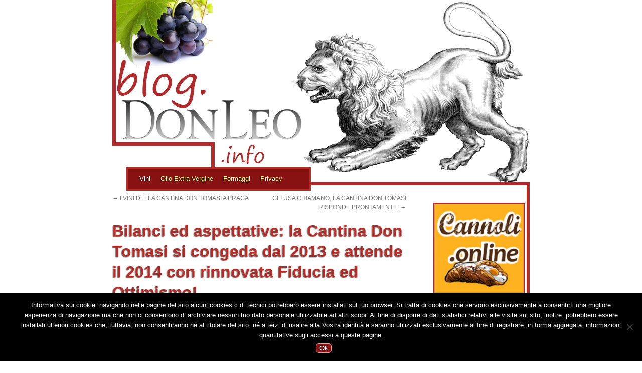

--- FILE ---
content_type: text/html; charset=UTF-8
request_url: https://blog.donleo.info/bilanci-ed-aspettative-la-cantina-don-tomasi-si-congeda-dal-2013-e-attende-il-2014-con-rinnovata-fiducia-ed-ottimismo/
body_size: 17824
content:
<!DOCTYPE html>
<html lang="it-IT" prefix="og: http://ogp.me/ns# fb: http://ogp.me/ns/fb#">
<head>
<meta charset="UTF-8" />
<title>
Bilanci ed aspettative: la Cantina Don Tomasi  si congeda dal 2013 e attende il 2014 con rinnovata Fiducia ed Ottimismo! | il Blog di Don Leo	</title>
<link rel="profile" href="https://gmpg.org/xfn/11" />
<link rel="stylesheet" type="text/css" media="all" href="https://blog.donleo.info/wp-content/themes/donleo/style.css?ver=20251202" />
<link rel="pingback" href="https://blog.donleo.info/xmlrpc.php">

<!-- BEGIN Metadata added by the Add-Meta-Tags WordPress plugin -->
<meta name="description" content="È stato un anno particolare questo 2013 ormai al volgere, e la Cantina Don Tomasi, mai come in questo lungo percorso, ha profuso sforzi, accettato sfide e vinto molte battaglie, nel vorticoso combattere quotidiano che impone il business del commercio dei prodotti vitivinicoli nel mondo." />
<meta name="keywords" content="- vini, - vini fermi, don tomasi, sicilia, don tomasi, it_it" />
<!-- END Metadata added by the Add-Meta-Tags WordPress plugin -->

<meta name='robots' content='max-image-preview:large' />
	<style>img:is([sizes="auto" i], [sizes^="auto," i]) { contain-intrinsic-size: 3000px 1500px }</style>
	<link rel='dns-prefetch' href='//blog.donleo.info' />
<link rel="alternate" type="application/rss+xml" title="il Blog di Don Leo &raquo; Feed" href="https://blog.donleo.info/feed/" />
<link rel="alternate" type="application/rss+xml" title="il Blog di Don Leo &raquo; Comments Feed" href="https://blog.donleo.info/comments/feed/" />
<link rel="alternate" type="text/calendar" title="il Blog di Don Leo &raquo; iCal Feed" href="https://blog.donleo.info/events/?ical=1" />
<link rel="alternate" type="application/rss+xml" title="il Blog di Don Leo &raquo; Bilanci ed aspettative: la Cantina Don Tomasi  si congeda dal 2013 e attende il 2014 con rinnovata Fiducia ed Ottimismo! Comments Feed" href="https://blog.donleo.info/bilanci-ed-aspettative-la-cantina-don-tomasi-si-congeda-dal-2013-e-attende-il-2014-con-rinnovata-fiducia-ed-ottimismo/feed/" />
<script type="text/javascript">
/* <![CDATA[ */
window._wpemojiSettings = {"baseUrl":"https:\/\/s.w.org\/images\/core\/emoji\/16.0.1\/72x72\/","ext":".png","svgUrl":"https:\/\/s.w.org\/images\/core\/emoji\/16.0.1\/svg\/","svgExt":".svg","source":{"concatemoji":"https:\/\/blog.donleo.info\/wp-includes\/js\/wp-emoji-release.min.js?ver=6.8.3"}};
/*! This file is auto-generated */
!function(s,n){var o,i,e;function c(e){try{var t={supportTests:e,timestamp:(new Date).valueOf()};sessionStorage.setItem(o,JSON.stringify(t))}catch(e){}}function p(e,t,n){e.clearRect(0,0,e.canvas.width,e.canvas.height),e.fillText(t,0,0);var t=new Uint32Array(e.getImageData(0,0,e.canvas.width,e.canvas.height).data),a=(e.clearRect(0,0,e.canvas.width,e.canvas.height),e.fillText(n,0,0),new Uint32Array(e.getImageData(0,0,e.canvas.width,e.canvas.height).data));return t.every(function(e,t){return e===a[t]})}function u(e,t){e.clearRect(0,0,e.canvas.width,e.canvas.height),e.fillText(t,0,0);for(var n=e.getImageData(16,16,1,1),a=0;a<n.data.length;a++)if(0!==n.data[a])return!1;return!0}function f(e,t,n,a){switch(t){case"flag":return n(e,"\ud83c\udff3\ufe0f\u200d\u26a7\ufe0f","\ud83c\udff3\ufe0f\u200b\u26a7\ufe0f")?!1:!n(e,"\ud83c\udde8\ud83c\uddf6","\ud83c\udde8\u200b\ud83c\uddf6")&&!n(e,"\ud83c\udff4\udb40\udc67\udb40\udc62\udb40\udc65\udb40\udc6e\udb40\udc67\udb40\udc7f","\ud83c\udff4\u200b\udb40\udc67\u200b\udb40\udc62\u200b\udb40\udc65\u200b\udb40\udc6e\u200b\udb40\udc67\u200b\udb40\udc7f");case"emoji":return!a(e,"\ud83e\udedf")}return!1}function g(e,t,n,a){var r="undefined"!=typeof WorkerGlobalScope&&self instanceof WorkerGlobalScope?new OffscreenCanvas(300,150):s.createElement("canvas"),o=r.getContext("2d",{willReadFrequently:!0}),i=(o.textBaseline="top",o.font="600 32px Arial",{});return e.forEach(function(e){i[e]=t(o,e,n,a)}),i}function t(e){var t=s.createElement("script");t.src=e,t.defer=!0,s.head.appendChild(t)}"undefined"!=typeof Promise&&(o="wpEmojiSettingsSupports",i=["flag","emoji"],n.supports={everything:!0,everythingExceptFlag:!0},e=new Promise(function(e){s.addEventListener("DOMContentLoaded",e,{once:!0})}),new Promise(function(t){var n=function(){try{var e=JSON.parse(sessionStorage.getItem(o));if("object"==typeof e&&"number"==typeof e.timestamp&&(new Date).valueOf()<e.timestamp+604800&&"object"==typeof e.supportTests)return e.supportTests}catch(e){}return null}();if(!n){if("undefined"!=typeof Worker&&"undefined"!=typeof OffscreenCanvas&&"undefined"!=typeof URL&&URL.createObjectURL&&"undefined"!=typeof Blob)try{var e="postMessage("+g.toString()+"("+[JSON.stringify(i),f.toString(),p.toString(),u.toString()].join(",")+"));",a=new Blob([e],{type:"text/javascript"}),r=new Worker(URL.createObjectURL(a),{name:"wpTestEmojiSupports"});return void(r.onmessage=function(e){c(n=e.data),r.terminate(),t(n)})}catch(e){}c(n=g(i,f,p,u))}t(n)}).then(function(e){for(var t in e)n.supports[t]=e[t],n.supports.everything=n.supports.everything&&n.supports[t],"flag"!==t&&(n.supports.everythingExceptFlag=n.supports.everythingExceptFlag&&n.supports[t]);n.supports.everythingExceptFlag=n.supports.everythingExceptFlag&&!n.supports.flag,n.DOMReady=!1,n.readyCallback=function(){n.DOMReady=!0}}).then(function(){return e}).then(function(){var e;n.supports.everything||(n.readyCallback(),(e=n.source||{}).concatemoji?t(e.concatemoji):e.wpemoji&&e.twemoji&&(t(e.twemoji),t(e.wpemoji)))}))}((window,document),window._wpemojiSettings);
/* ]]> */
</script>
<link rel='stylesheet' id='validate-engine-css-css' href='https://blog.donleo.info/wp-content/plugins/wysija-newsletters/css/validationEngine.jquery.css?ver=2.22' type='text/css' media='all' />
<style id='wp-emoji-styles-inline-css' type='text/css'>

	img.wp-smiley, img.emoji {
		display: inline !important;
		border: none !important;
		box-shadow: none !important;
		height: 1em !important;
		width: 1em !important;
		margin: 0 0.07em !important;
		vertical-align: -0.1em !important;
		background: none !important;
		padding: 0 !important;
	}
</style>
<link rel='stylesheet' id='wp-block-library-css' href='https://blog.donleo.info/wp-includes/css/dist/block-library/style.min.css?ver=6.8.3' type='text/css' media='all' />
<style id='wp-block-library-theme-inline-css' type='text/css'>
.wp-block-audio :where(figcaption){color:#555;font-size:13px;text-align:center}.is-dark-theme .wp-block-audio :where(figcaption){color:#ffffffa6}.wp-block-audio{margin:0 0 1em}.wp-block-code{border:1px solid #ccc;border-radius:4px;font-family:Menlo,Consolas,monaco,monospace;padding:.8em 1em}.wp-block-embed :where(figcaption){color:#555;font-size:13px;text-align:center}.is-dark-theme .wp-block-embed :where(figcaption){color:#ffffffa6}.wp-block-embed{margin:0 0 1em}.blocks-gallery-caption{color:#555;font-size:13px;text-align:center}.is-dark-theme .blocks-gallery-caption{color:#ffffffa6}:root :where(.wp-block-image figcaption){color:#555;font-size:13px;text-align:center}.is-dark-theme :root :where(.wp-block-image figcaption){color:#ffffffa6}.wp-block-image{margin:0 0 1em}.wp-block-pullquote{border-bottom:4px solid;border-top:4px solid;color:currentColor;margin-bottom:1.75em}.wp-block-pullquote cite,.wp-block-pullquote footer,.wp-block-pullquote__citation{color:currentColor;font-size:.8125em;font-style:normal;text-transform:uppercase}.wp-block-quote{border-left:.25em solid;margin:0 0 1.75em;padding-left:1em}.wp-block-quote cite,.wp-block-quote footer{color:currentColor;font-size:.8125em;font-style:normal;position:relative}.wp-block-quote:where(.has-text-align-right){border-left:none;border-right:.25em solid;padding-left:0;padding-right:1em}.wp-block-quote:where(.has-text-align-center){border:none;padding-left:0}.wp-block-quote.is-large,.wp-block-quote.is-style-large,.wp-block-quote:where(.is-style-plain){border:none}.wp-block-search .wp-block-search__label{font-weight:700}.wp-block-search__button{border:1px solid #ccc;padding:.375em .625em}:where(.wp-block-group.has-background){padding:1.25em 2.375em}.wp-block-separator.has-css-opacity{opacity:.4}.wp-block-separator{border:none;border-bottom:2px solid;margin-left:auto;margin-right:auto}.wp-block-separator.has-alpha-channel-opacity{opacity:1}.wp-block-separator:not(.is-style-wide):not(.is-style-dots){width:100px}.wp-block-separator.has-background:not(.is-style-dots){border-bottom:none;height:1px}.wp-block-separator.has-background:not(.is-style-wide):not(.is-style-dots){height:2px}.wp-block-table{margin:0 0 1em}.wp-block-table td,.wp-block-table th{word-break:normal}.wp-block-table :where(figcaption){color:#555;font-size:13px;text-align:center}.is-dark-theme .wp-block-table :where(figcaption){color:#ffffffa6}.wp-block-video :where(figcaption){color:#555;font-size:13px;text-align:center}.is-dark-theme .wp-block-video :where(figcaption){color:#ffffffa6}.wp-block-video{margin:0 0 1em}:root :where(.wp-block-template-part.has-background){margin-bottom:0;margin-top:0;padding:1.25em 2.375em}
</style>
<style id='classic-theme-styles-inline-css' type='text/css'>
/*! This file is auto-generated */
.wp-block-button__link{color:#fff;background-color:#32373c;border-radius:9999px;box-shadow:none;text-decoration:none;padding:calc(.667em + 2px) calc(1.333em + 2px);font-size:1.125em}.wp-block-file__button{background:#32373c;color:#fff;text-decoration:none}
</style>
<style id='global-styles-inline-css' type='text/css'>
:root{--wp--preset--aspect-ratio--square: 1;--wp--preset--aspect-ratio--4-3: 4/3;--wp--preset--aspect-ratio--3-4: 3/4;--wp--preset--aspect-ratio--3-2: 3/2;--wp--preset--aspect-ratio--2-3: 2/3;--wp--preset--aspect-ratio--16-9: 16/9;--wp--preset--aspect-ratio--9-16: 9/16;--wp--preset--color--black: #000;--wp--preset--color--cyan-bluish-gray: #abb8c3;--wp--preset--color--white: #fff;--wp--preset--color--pale-pink: #f78da7;--wp--preset--color--vivid-red: #cf2e2e;--wp--preset--color--luminous-vivid-orange: #ff6900;--wp--preset--color--luminous-vivid-amber: #fcb900;--wp--preset--color--light-green-cyan: #7bdcb5;--wp--preset--color--vivid-green-cyan: #00d084;--wp--preset--color--pale-cyan-blue: #8ed1fc;--wp--preset--color--vivid-cyan-blue: #0693e3;--wp--preset--color--vivid-purple: #9b51e0;--wp--preset--color--blue: #0066cc;--wp--preset--color--medium-gray: #666;--wp--preset--color--light-gray: #f1f1f1;--wp--preset--gradient--vivid-cyan-blue-to-vivid-purple: linear-gradient(135deg,rgba(6,147,227,1) 0%,rgb(155,81,224) 100%);--wp--preset--gradient--light-green-cyan-to-vivid-green-cyan: linear-gradient(135deg,rgb(122,220,180) 0%,rgb(0,208,130) 100%);--wp--preset--gradient--luminous-vivid-amber-to-luminous-vivid-orange: linear-gradient(135deg,rgba(252,185,0,1) 0%,rgba(255,105,0,1) 100%);--wp--preset--gradient--luminous-vivid-orange-to-vivid-red: linear-gradient(135deg,rgba(255,105,0,1) 0%,rgb(207,46,46) 100%);--wp--preset--gradient--very-light-gray-to-cyan-bluish-gray: linear-gradient(135deg,rgb(238,238,238) 0%,rgb(169,184,195) 100%);--wp--preset--gradient--cool-to-warm-spectrum: linear-gradient(135deg,rgb(74,234,220) 0%,rgb(151,120,209) 20%,rgb(207,42,186) 40%,rgb(238,44,130) 60%,rgb(251,105,98) 80%,rgb(254,248,76) 100%);--wp--preset--gradient--blush-light-purple: linear-gradient(135deg,rgb(255,206,236) 0%,rgb(152,150,240) 100%);--wp--preset--gradient--blush-bordeaux: linear-gradient(135deg,rgb(254,205,165) 0%,rgb(254,45,45) 50%,rgb(107,0,62) 100%);--wp--preset--gradient--luminous-dusk: linear-gradient(135deg,rgb(255,203,112) 0%,rgb(199,81,192) 50%,rgb(65,88,208) 100%);--wp--preset--gradient--pale-ocean: linear-gradient(135deg,rgb(255,245,203) 0%,rgb(182,227,212) 50%,rgb(51,167,181) 100%);--wp--preset--gradient--electric-grass: linear-gradient(135deg,rgb(202,248,128) 0%,rgb(113,206,126) 100%);--wp--preset--gradient--midnight: linear-gradient(135deg,rgb(2,3,129) 0%,rgb(40,116,252) 100%);--wp--preset--font-size--small: 13px;--wp--preset--font-size--medium: 20px;--wp--preset--font-size--large: 36px;--wp--preset--font-size--x-large: 42px;--wp--preset--spacing--20: 0.44rem;--wp--preset--spacing--30: 0.67rem;--wp--preset--spacing--40: 1rem;--wp--preset--spacing--50: 1.5rem;--wp--preset--spacing--60: 2.25rem;--wp--preset--spacing--70: 3.38rem;--wp--preset--spacing--80: 5.06rem;--wp--preset--shadow--natural: 6px 6px 9px rgba(0, 0, 0, 0.2);--wp--preset--shadow--deep: 12px 12px 50px rgba(0, 0, 0, 0.4);--wp--preset--shadow--sharp: 6px 6px 0px rgba(0, 0, 0, 0.2);--wp--preset--shadow--outlined: 6px 6px 0px -3px rgba(255, 255, 255, 1), 6px 6px rgba(0, 0, 0, 1);--wp--preset--shadow--crisp: 6px 6px 0px rgba(0, 0, 0, 1);}:where(.is-layout-flex){gap: 0.5em;}:where(.is-layout-grid){gap: 0.5em;}body .is-layout-flex{display: flex;}.is-layout-flex{flex-wrap: wrap;align-items: center;}.is-layout-flex > :is(*, div){margin: 0;}body .is-layout-grid{display: grid;}.is-layout-grid > :is(*, div){margin: 0;}:where(.wp-block-columns.is-layout-flex){gap: 2em;}:where(.wp-block-columns.is-layout-grid){gap: 2em;}:where(.wp-block-post-template.is-layout-flex){gap: 1.25em;}:where(.wp-block-post-template.is-layout-grid){gap: 1.25em;}.has-black-color{color: var(--wp--preset--color--black) !important;}.has-cyan-bluish-gray-color{color: var(--wp--preset--color--cyan-bluish-gray) !important;}.has-white-color{color: var(--wp--preset--color--white) !important;}.has-pale-pink-color{color: var(--wp--preset--color--pale-pink) !important;}.has-vivid-red-color{color: var(--wp--preset--color--vivid-red) !important;}.has-luminous-vivid-orange-color{color: var(--wp--preset--color--luminous-vivid-orange) !important;}.has-luminous-vivid-amber-color{color: var(--wp--preset--color--luminous-vivid-amber) !important;}.has-light-green-cyan-color{color: var(--wp--preset--color--light-green-cyan) !important;}.has-vivid-green-cyan-color{color: var(--wp--preset--color--vivid-green-cyan) !important;}.has-pale-cyan-blue-color{color: var(--wp--preset--color--pale-cyan-blue) !important;}.has-vivid-cyan-blue-color{color: var(--wp--preset--color--vivid-cyan-blue) !important;}.has-vivid-purple-color{color: var(--wp--preset--color--vivid-purple) !important;}.has-black-background-color{background-color: var(--wp--preset--color--black) !important;}.has-cyan-bluish-gray-background-color{background-color: var(--wp--preset--color--cyan-bluish-gray) !important;}.has-white-background-color{background-color: var(--wp--preset--color--white) !important;}.has-pale-pink-background-color{background-color: var(--wp--preset--color--pale-pink) !important;}.has-vivid-red-background-color{background-color: var(--wp--preset--color--vivid-red) !important;}.has-luminous-vivid-orange-background-color{background-color: var(--wp--preset--color--luminous-vivid-orange) !important;}.has-luminous-vivid-amber-background-color{background-color: var(--wp--preset--color--luminous-vivid-amber) !important;}.has-light-green-cyan-background-color{background-color: var(--wp--preset--color--light-green-cyan) !important;}.has-vivid-green-cyan-background-color{background-color: var(--wp--preset--color--vivid-green-cyan) !important;}.has-pale-cyan-blue-background-color{background-color: var(--wp--preset--color--pale-cyan-blue) !important;}.has-vivid-cyan-blue-background-color{background-color: var(--wp--preset--color--vivid-cyan-blue) !important;}.has-vivid-purple-background-color{background-color: var(--wp--preset--color--vivid-purple) !important;}.has-black-border-color{border-color: var(--wp--preset--color--black) !important;}.has-cyan-bluish-gray-border-color{border-color: var(--wp--preset--color--cyan-bluish-gray) !important;}.has-white-border-color{border-color: var(--wp--preset--color--white) !important;}.has-pale-pink-border-color{border-color: var(--wp--preset--color--pale-pink) !important;}.has-vivid-red-border-color{border-color: var(--wp--preset--color--vivid-red) !important;}.has-luminous-vivid-orange-border-color{border-color: var(--wp--preset--color--luminous-vivid-orange) !important;}.has-luminous-vivid-amber-border-color{border-color: var(--wp--preset--color--luminous-vivid-amber) !important;}.has-light-green-cyan-border-color{border-color: var(--wp--preset--color--light-green-cyan) !important;}.has-vivid-green-cyan-border-color{border-color: var(--wp--preset--color--vivid-green-cyan) !important;}.has-pale-cyan-blue-border-color{border-color: var(--wp--preset--color--pale-cyan-blue) !important;}.has-vivid-cyan-blue-border-color{border-color: var(--wp--preset--color--vivid-cyan-blue) !important;}.has-vivid-purple-border-color{border-color: var(--wp--preset--color--vivid-purple) !important;}.has-vivid-cyan-blue-to-vivid-purple-gradient-background{background: var(--wp--preset--gradient--vivid-cyan-blue-to-vivid-purple) !important;}.has-light-green-cyan-to-vivid-green-cyan-gradient-background{background: var(--wp--preset--gradient--light-green-cyan-to-vivid-green-cyan) !important;}.has-luminous-vivid-amber-to-luminous-vivid-orange-gradient-background{background: var(--wp--preset--gradient--luminous-vivid-amber-to-luminous-vivid-orange) !important;}.has-luminous-vivid-orange-to-vivid-red-gradient-background{background: var(--wp--preset--gradient--luminous-vivid-orange-to-vivid-red) !important;}.has-very-light-gray-to-cyan-bluish-gray-gradient-background{background: var(--wp--preset--gradient--very-light-gray-to-cyan-bluish-gray) !important;}.has-cool-to-warm-spectrum-gradient-background{background: var(--wp--preset--gradient--cool-to-warm-spectrum) !important;}.has-blush-light-purple-gradient-background{background: var(--wp--preset--gradient--blush-light-purple) !important;}.has-blush-bordeaux-gradient-background{background: var(--wp--preset--gradient--blush-bordeaux) !important;}.has-luminous-dusk-gradient-background{background: var(--wp--preset--gradient--luminous-dusk) !important;}.has-pale-ocean-gradient-background{background: var(--wp--preset--gradient--pale-ocean) !important;}.has-electric-grass-gradient-background{background: var(--wp--preset--gradient--electric-grass) !important;}.has-midnight-gradient-background{background: var(--wp--preset--gradient--midnight) !important;}.has-small-font-size{font-size: var(--wp--preset--font-size--small) !important;}.has-medium-font-size{font-size: var(--wp--preset--font-size--medium) !important;}.has-large-font-size{font-size: var(--wp--preset--font-size--large) !important;}.has-x-large-font-size{font-size: var(--wp--preset--font-size--x-large) !important;}
:where(.wp-block-post-template.is-layout-flex){gap: 1.25em;}:where(.wp-block-post-template.is-layout-grid){gap: 1.25em;}
:where(.wp-block-columns.is-layout-flex){gap: 2em;}:where(.wp-block-columns.is-layout-grid){gap: 2em;}
:root :where(.wp-block-pullquote){font-size: 1.5em;line-height: 1.6;}
</style>
<link rel='stylesheet' id='contact-form-7-css' href='https://blog.donleo.info/wp-content/plugins/contact-form-7/includes/css/styles.css?ver=6.1.4' type='text/css' media='all' />
<link rel='stylesheet' id='cookie-notice-front-css' href='https://blog.donleo.info/wp-content/plugins/cookie-notice/css/front.min.css?ver=2.5.11' type='text/css' media='all' />
<link rel='stylesheet' id='SFSImainCss-css' href='https://blog.donleo.info/wp-content/plugins/ultimate-social-media-icons/css/sfsi-style.css?ver=2.9.6' type='text/css' media='all' />
<link rel='stylesheet' id='wep-theme1-css' href='https://blog.donleo.info/wp-content/plugins/webemailprotector/css/webemailprotector_emailstyle.css?ver=6.8.3' type='text/css' media='all' />
<link rel='stylesheet' id='wep-theme2-css' href='https://blog.donleo.info/wp-content/plugins/webemailprotector/css/webemailprotector_youremailstyle.css?ver=6.8.3' type='text/css' media='all' />
<link rel='stylesheet' id='twentyten-block-style-css' href='https://blog.donleo.info/wp-content/themes/twentyten/blocks.css?ver=20250220' type='text/css' media='all' />
<link rel='stylesheet' id='newsletter-css' href='https://blog.donleo.info/wp-content/plugins/newsletter/style.css?ver=9.1.0' type='text/css' media='all' />
<link rel='stylesheet' id='slb_core-css' href='https://blog.donleo.info/wp-content/plugins/simple-lightbox/client/css/app.css?ver=2.9.4' type='text/css' media='all' />
<script type="text/javascript" id="cookie-notice-front-js-before">
/* <![CDATA[ */
var cnArgs = {"ajaxUrl":"https:\/\/blog.donleo.info\/wp-admin\/admin-ajax.php","nonce":"4e78f20168","hideEffect":"fade","position":"bottom","onScroll":false,"onScrollOffset":100,"onClick":false,"cookieName":"cookie_notice_accepted","cookieTime":2592000,"cookieTimeRejected":2592000,"globalCookie":false,"redirection":false,"cache":false,"revokeCookies":false,"revokeCookiesOpt":"automatic"};
/* ]]> */
</script>
<script type="text/javascript" src="https://blog.donleo.info/wp-content/plugins/cookie-notice/js/front.min.js?ver=2.5.11" id="cookie-notice-front-js"></script>
<script type="text/javascript" src="https://blog.donleo.info/wp-includes/js/jquery/jquery.min.js?ver=3.7.1" id="jquery-core-js"></script>
<script type="text/javascript" src="https://blog.donleo.info/wp-includes/js/jquery/jquery-migrate.min.js?ver=3.4.1" id="jquery-migrate-js"></script>
<link rel="https://api.w.org/" href="https://blog.donleo.info/wp-json/" /><link rel="alternate" title="JSON" type="application/json" href="https://blog.donleo.info/wp-json/wp/v2/posts/2732" /><link rel="EditURI" type="application/rsd+xml" title="RSD" href="https://blog.donleo.info/xmlrpc.php?rsd" />
<meta name="generator" content="WordPress 6.8.3" />
<link rel="canonical" href="https://blog.donleo.info/bilanci-ed-aspettative-la-cantina-don-tomasi-si-congeda-dal-2013-e-attende-il-2014-con-rinnovata-fiducia-ed-ottimismo/" />
<link rel='shortlink' href='https://blog.donleo.info/?p=2732' />
<link rel="alternate" title="oEmbed (JSON)" type="application/json+oembed" href="https://blog.donleo.info/wp-json/oembed/1.0/embed?url=https%3A%2F%2Fblog.donleo.info%2Fbilanci-ed-aspettative-la-cantina-don-tomasi-si-congeda-dal-2013-e-attende-il-2014-con-rinnovata-fiducia-ed-ottimismo%2F" />
<link rel="alternate" title="oEmbed (XML)" type="text/xml+oembed" href="https://blog.donleo.info/wp-json/oembed/1.0/embed?url=https%3A%2F%2Fblog.donleo.info%2Fbilanci-ed-aspettative-la-cantina-don-tomasi-si-congeda-dal-2013-e-attende-il-2014-con-rinnovata-fiducia-ed-ottimismo%2F&#038;format=xml" />
<meta name="tec-api-version" content="v1"><meta name="tec-api-origin" content="https://blog.donleo.info"><link rel="alternate" href="https://blog.donleo.info/wp-json/tribe/events/v1/" /><!-- Analytics by WP Statistics - https://wp-statistics.com -->
<link rel="shortcut icon" href="/favicon.ico" />
<!--[if IE]>
  <link id="iehacks" rel="stylesheet" type="text/css" href="https://blog.donleo.info/wp-content/themes/donleo/ie.css" />
<![endif]-->

<meta name="google-site-verification" content="nmRffL6NGh3j2-2ycDI1etlQBzypRfGrkF_a7ijDWWU" />
<meta name="robots" content="index,follow" />

<script>
  (function(i,s,o,g,r,a,m){i['GoogleAnalyticsObject']=r;i[r]=i[r]||function(){
  (i[r].q=i[r].q||[]).push(arguments)},i[r].l=1*new Date();a=s.createElement(o),
  m=s.getElementsByTagName(o)[0];a.async=1;a.src=g;m.parentNode.insertBefore(a,m)
  })(window,document,'script','https://www.google-analytics.com/analytics.js','ga');

  ga('create', 'UA-46133408-4', 'auto');
  ga('send', 'pageview');

</script>

<!-- multilingual website powered with xili-language v. 2.21.3 - WP plugin of dev.xiligroup.com -->
<style type="text/css">
</style>
<link rel="icon" href="https://blog.donleo.info/files/2018/01/cropped-vetro-e-bottiglia-di-vino_318-29748-32x32.jpg" sizes="32x32" />
<link rel="icon" href="https://blog.donleo.info/files/2018/01/cropped-vetro-e-bottiglia-di-vino_318-29748-192x192.jpg" sizes="192x192" />
<link rel="apple-touch-icon" href="https://blog.donleo.info/files/2018/01/cropped-vetro-e-bottiglia-di-vino_318-29748-180x180.jpg" />
<meta name="msapplication-TileImage" content="https://blog.donleo.info/files/2018/01/cropped-vetro-e-bottiglia-di-vino_318-29748-270x270.jpg" />

<!-- START - Open Graph and Twitter Card Tags 3.3.7 -->
 <!-- Facebook Open Graph -->
  <meta property="og:locale" content="en_US"/>
  <meta property="og:site_name" content="il Blog di Don Leo"/>
  <meta property="og:title" content="Bilanci ed aspettative: la Cantina Don Tomasi si congeda dal 2013 e attende il 2014 con rinnovata Fiducia ed Ottimismo!"/>
  <meta property="og:url" content="https://blog.donleo.info/bilanci-ed-aspettative-la-cantina-don-tomasi-si-congeda-dal-2013-e-attende-il-2014-con-rinnovata-fiducia-ed-ottimismo/"/>
  <meta property="og:type" content="article"/>
  <meta property="og:description" content="È stato un anno particolare questo 2013 ormai al volgere, e la Cantina Don Tomasi, mai come in questo lungo percorso, ha profuso sforzi, accettato sfide e vinto molte battaglie, nel vorticoso combattere quotidiano che impone il business del commercio dei prodotti vitivinicoli nel mondo.

È stato u"/>
  <meta property="article:published_time" content="c"/>
  <meta property="article:modified_time" content="2018-07-15T16:46:45+01:00" />
  <meta property="og:updated_time" content="2018-07-15T16:46:45+01:00" />
  <meta property="article:section" content="- VINI"/>
  <meta property="article:section" content="- Vini fermi"/>
  <meta property="article:section" content="Don Tomasi"/>
  <meta property="article:section" content="Sicilia"/>
 <!-- Google+ / Schema.org -->
  <meta itemprop="name" content="Bilanci ed aspettative: la Cantina Don Tomasi si congeda dal 2013 e attende il 2014 con rinnovata Fiducia ed Ottimismo!"/>
  <meta itemprop="headline" content="Bilanci ed aspettative: la Cantina Don Tomasi si congeda dal 2013 e attende il 2014 con rinnovata Fiducia ed Ottimismo!"/>
  <meta itemprop="description" content="È stato un anno particolare questo 2013 ormai al volgere, e la Cantina Don Tomasi, mai come in questo lungo percorso, ha profuso sforzi, accettato sfide e vinto molte battaglie, nel vorticoso combattere quotidiano che impone il business del commercio dei prodotti vitivinicoli nel mondo.

È stato u"/>
  <meta itemprop="datePublished" content="c"/>
  <meta itemprop="dateModified" content="2018-07-15T16:46:45+01:00" />
  <meta itemprop="author" content="Alberto Luminoso - Export Manager Azienda Vitivinicola Don Tomasi"/>
  <!--<meta itemprop="publisher" content="il Blog di Don Leo"/>--> <!-- To solve: The attribute publisher.itemtype has an invalid value -->
 <!-- Twitter Cards -->
  <meta name="twitter:title" content="Bilanci ed aspettative: la Cantina Don Tomasi si congeda dal 2013 e attende il 2014 con rinnovata Fiducia ed Ottimismo!"/>
  <meta name="twitter:url" content="https://blog.donleo.info/bilanci-ed-aspettative-la-cantina-don-tomasi-si-congeda-dal-2013-e-attende-il-2014-con-rinnovata-fiducia-ed-ottimismo/"/>
  <meta name="twitter:description" content="È stato un anno particolare questo 2013 ormai al volgere, e la Cantina Don Tomasi, mai come in questo lungo percorso, ha profuso sforzi, accettato sfide e vinto molte battaglie, nel vorticoso combattere quotidiano che impone il business del commercio dei prodotti vitivinicoli nel mondo.

È stato u"/>
  <meta name="twitter:card" content="summary_large_image"/>
 <!-- SEO -->
 <!-- Misc. tags -->
 <!-- is_singular -->
<!-- END - Open Graph and Twitter Card Tags 3.3.7 -->
	
</head>

<body class="wp-singular post-template-default single single-post postid-2732 single-format-standard wp-theme-twentyten wp-child-theme-donleo cookies-not-set tribe-no-js">
<div id="wrapper" class="hfeed">
		<a href="#content" class="screen-reader-text skip-link">Skip to content</a>
	<div id="header">
		<div id="masthead">
			<div id="branding" role="banner">
									<div id="site-title">
						<span>
							<a href="https://blog.donleo.info/" rel="home" >il Blog di Don Leo</a>
						</span>
					</div>
										<div id="site-description">La Sicilia del gusto online!</div>
								</div><!-- #branding -->

			<div id="access" role="navigation">
				<div class="menu-header"><ul id="menu-main" class="menu"><li id="menu-item-6769" class="menu-item menu-item-type-taxonomy menu-item-object-category current-post-ancestor current-menu-parent current-post-parent menu-item-6769"><a href="https://blog.donleo.info/category/vini/?lang=it_it">Vini</a></li>
<li id="menu-item-6771" class="menu-item menu-item-type-taxonomy menu-item-object-category menu-item-6771"><a href="https://blog.donleo.info/category/olio-extra-vergine-oliva/?lang=it_it">Olio Extra Vergine</a></li>
<li id="menu-item-6834" class="menu-item menu-item-type-taxonomy menu-item-object-category menu-item-6834"><a href="https://blog.donleo.info/category/formaggi/?lang=it_it">Formaggi</a></li>
<li id="menu-item-10452" class="menu-item menu-item-type-post_type menu-item-object-page menu-item-10452"><a href="https://blog.donleo.info/privacy-policy/">Privacy</a></li>
</ul></div>			</div><!-- #access -->
		</div><!-- #masthead -->
	</div><!-- #header -->

	<div id="main">

		<div id="container">
			<div id="content" role="main">


				<div id="nav-above" class="navigation">
					<div class="nav-previous"><a href="https://blog.donleo.info/i-vini-della-cantina-don-tomasi-a-praga/" rel="prev"><span class="meta-nav">&larr;</span> I VINI DELLA CANTINA DON TOMASI A PRAGA</a></div>
					<div class="nav-next"><a href="https://blog.donleo.info/gli-usa-chiamano-la-cantina-don-tomasi-risponde-prontamente/" rel="next">GLI USA CHIAMANO, LA CANTINA DON TOMASI RISPONDE PRONTAMENTE! <span class="meta-nav">&rarr;</span></a></div>
				</div><!-- #nav-above -->

				<div id="post-2732" class="ltr post-2732 post type-post status-publish format-standard hentry category-vini category-fermi category-don-tomasi category-sicilia tag-don-tomasi language-it_it" >
					<h1 class="entry-title">Bilanci ed aspettative: la Cantina Don Tomasi  si congeda dal 2013 e attende il 2014 con rinnovata Fiducia ed Ottimismo!</h1>

					<div class="entry-meta ltr">
						<span class="meta-prep meta-prep-author">Posted on</span> <a href="https://blog.donleo.info/bilanci-ed-aspettative-la-cantina-don-tomasi-si-congeda-dal-2013-e-attende-il-2014-con-rinnovata-fiducia-ed-ottimismo/" title="19:14" rel="bookmark"><span class="entry-date">23/12/2013</span></a> <span class="meta-sep">by</span> <span class="author vcard"><a class="url fn n" href="https://blog.donleo.info/author/albertoluminoso/" title="View all posts by Alberto Luminoso - Export Manager Azienda Vitivinicola Don Tomasi">Alberto Luminoso - Export Manager Azienda Vitivinicola Don Tomasi</a></span>						&nbsp;-&nbsp;					</div><!-- .entry-meta -->

					<div class="entry-content">
						<p><img fetchpriority="high" decoding="async" class="alignleft size-full wp-image-2735" src="https://blog.donleo.info/files/2013/12/foto31-e1387836788489.jpg" alt="foto(3)(1)" width="250" height="375" />È stato un anno particolare questo 2013 ormai al volgere, e la Cantina <a href="https://cannolionline.com/it_IT/products/cat/1/vini-fermi" target="_blank" rel="noopener">Don Tomasi,</a> mai come in questo lungo percorso, ha profuso sforzi, accettato sfide e vinto molte battaglie, nel vorticoso combattere quotidiano che impone il business del commercio dei prodotti vitivinicoli nel mondo.</p>
<p>È stato un anno non facile, per molteplici aspetti, ma anche un anno di soddisfazioni e, sopratutto di prospettive.</p>
<p>Non si può immaginare di svolgere un lavoro quotidiano senza pensare di fare, nel contempo, un lavoro di prospettiva. Ed in quest&#8217;ottica non ci si è accontentati di raccogliere, ma anche e sopratutto di seminare per ottenere al più presto i germogli prima, ed i frutti successivamente, che non siano solo meteore relegate al solo tempo in cui si concretizzano, ma divengano assi portanti di una struttura commerciale solida, radicata e fidelizzata nel tempo e negli spazi che, con grande sacrificio la Don Tomasi si è già conquistata e conquisterà nel nuovo anno, in giro per il mondo intero.</p>
<p><img decoding="async" class="alignright size-full wp-image-2736" src="https://blog.donleo.info/files/2013/12/foto211-e1387836892448.jpg" alt="foto(2)(1)(1)" width="200" height="333" />Stati Uniti, Belgio, Olanda, Germania, sono già realtà operative in corso di consolidamento, ma altre sono in rampa di lancio, pronte a regalare gratificazioni importanti come feedback al lavoro svolto in tutti questi mesi.</p>
<p>Ecco quindi l&#8217;ulteriore espansione negli USA , anche in quelle realtà non ancora radicate, ma fondamentali per i numeri che potenzialmente possono offrire, tra le quali la Florida, il Nevada, la California etc.</p>
<p>Lo sbarco nella grande Asia con Hong Kong, la Cina con Shanghai e Pechino. Il Giappone, con Tokio in prima fila.<br />
Il Brasile dei prossimi Mondiali Di Calcio, con Rio de Janeiro e San Paolo.</p>
<p>Senza dimenticare la nostra cara vecchia Europa, dove saranno protagoniste la Repubblica Ceca, la Polonia e probabilmente anche la Romania.</p>
<p><img decoding="async" class="alignleft size-full wp-image-2737" src="https://blog.donleo.info/files/2013/12/foto24-e1387836973805.jpg" alt="foto(2)(4)" width="300" height="300" />In ultimo la Russia, dove si ripongono grandi aspettative, in un mercato difficile ed esigente.</p>
<p>Ecco dunque che la Cantina Don Tomasi, sempre fiera ed orgogliosa di rappresentare l&#8217;eccellenza siciliana all&#8217;estero, è pronta ad affrontare le nuove affascinanti sfide che l&#8217;imminente nuovo anno 2014 è pronto a riservarci.</p>
<p>Grazie al lavoro sapiente e generoso di tutti, Giuseppe con Salvatore e Giovanni, in cantina; Mario, Giuseppe e Leonardo, con tutti i ragazzi in vigna, siamo felici di poter dire che il lavoro di squadra funziona, e deve esserlo sempre meglio con la sintesi delle sinergie di ogni singolo, con tutti gli altri.</p>
<p>Con questa rinnovata voglia di fare, e di farlo sempre meglio, per noi, per le nostre famiglie e per la nostra inimitabile terra di Sicilia,<br />
Vogliamo augurare a tutti ottime festività, e un anno 2014 ricco di soddisfazioni e di serenità.</p>
<p>Come sempre non possiamo non concludere con il nostro saluto abituale: Buon Vino a Tutti!</p>
											</div><!-- .entry-content -->


					<div class="entry-utility ltr">
						This entry was posted in <a href="https://blog.donleo.info/category/vini/?lang=it_it" title="View all posts in - VINI" rel="category tag">- VINI</a>, <a href="https://blog.donleo.info/category/vini/fermi/?lang=it_it" title="View all posts in - Vini fermi" rel="category tag">- Vini fermi</a>, <a href="https://blog.donleo.info/category/vini/etichetta/don-tomasi/?lang=it_it" title="View all posts in Don Tomasi" rel="category tag">Don Tomasi</a>, <a href="https://blog.donleo.info/category/vini/regione-di-provenienza/sicilia/?lang=it_it" title="View all posts in Sicilia" rel="category tag">Sicilia</a> and tagged <a href="https://blog.donleo.info/tag/don-tomasi/" rel="tag">don tomasi</a>. Bookmark the <a href="https://blog.donleo.info/bilanci-ed-aspettative-la-cantina-don-tomasi-si-congeda-dal-2013-e-attende-il-2014-con-rinnovata-fiducia-ed-ottimismo/" title="Permalink to Bilanci ed aspettative: la Cantina Don Tomasi  si congeda dal 2013 e attende il 2014 con rinnovata Fiducia ed Ottimismo!" rel="bookmark">permalink</a>.											</div><!-- .entry-utility -->
				</div><!-- #post-## -->

				<div id="nav-below" class="navigation">
					<div class="nav-previous"><a href="https://blog.donleo.info/i-vini-della-cantina-don-tomasi-a-praga/" rel="prev"><span class="meta-nav">&larr;</span> I VINI DELLA CANTINA DON TOMASI A PRAGA</a></div>
					<div class="nav-next"><a href="https://blog.donleo.info/gli-usa-chiamano-la-cantina-don-tomasi-risponde-prontamente/" rel="next">GLI USA CHIAMANO, LA CANTINA DON TOMASI RISPONDE PRONTAMENTE! <span class="meta-nav">&rarr;</span></a></div>
				</div><!-- #nav-below -->

				
			<div id="comments">



	<div id="respond" class="comment-respond">
		<h3 id="reply-title" class="comment-reply-title">Leave a Reply <small><a rel="nofollow" id="cancel-comment-reply-link" href="/bilanci-ed-aspettative-la-cantina-don-tomasi-si-congeda-dal-2013-e-attende-il-2014-con-rinnovata-fiducia-ed-ottimismo/#respond" style="display:none;">Cancel reply</a></small></h3><form action="https://blog.donleo.info/wp-comments-post.php" method="post" id="commentform" class="comment-form"><p class="comment-notes">Your email address will not be published. Required fields are marked <span class="required">*</span></p><p class="comment-form-comment"><label for="comment">Comment</label><textarea id="comment" name="comment" cols="45" rows="8" aria-required="true"></textarea></p><p class="form-allowed-tags" id="form-allowed-tags">You may use these <abbr title="HyperText Markup Language">HTML</abbr> tags and attributes:  <code>&lt;a href=&quot;&quot; title=&quot;&quot;&gt; &lt;abbr title=&quot;&quot;&gt; &lt;acronym title=&quot;&quot;&gt; &lt;b&gt; &lt;blockquote cite=&quot;&quot;&gt; &lt;cite&gt; &lt;code&gt; &lt;del datetime=&quot;&quot;&gt; &lt;em&gt; &lt;i&gt; &lt;q cite=&quot;&quot;&gt; &lt;s&gt; &lt;strike&gt; &lt;strong&gt; </code></p><p class="comment-form-author"><label for="author">Name</label> <span class="required">*</span><input id="author" name="author" type="text" value="" size="30" aria-required='true' /></p>
<p class="comment-form-email"><label for="email">Email</label> <span class="required">*</span><input id="email" name="email" type="text" value="" size="30" aria-required='true' /></p>
<p class="comment-form-url"><label for="url">Website</label><input id="url" name="url" type="text" value="" size="30" /></p>
<p class="form-submit"><input name="submit" type="submit" id="submit" class="submit" value="Post Comment" /> <input type='hidden' name='comment_post_ID' value='2732' id='comment_post_ID' />
<input type='hidden' name='comment_parent' id='comment_parent' value='0' />
</p><p style="display: none !important;" class="akismet-fields-container" data-prefix="ak_"><label>&#916;<textarea name="ak_hp_textarea" cols="45" rows="8" maxlength="100"></textarea></label><input type="hidden" id="ak_js_1" name="ak_js" value="183"/><script>document.getElementById( "ak_js_1" ).setAttribute( "value", ( new Date() ).getTime() );</script></p></form>	</div><!-- #respond -->
	
</div><!-- #comments -->


			</div><!-- #content -->
		</div><!-- #container -->


		<div id="primary" class="widget-area" role="complementary">
			<ul class="xoxo">

<li id="nav_menu-2" class="widget-container widget_nav_menu"></li><li id="custom_html-2" class="widget_text widget-container widget_custom_html"><div class="textwidget custom-html-widget"><a href="https://cannolionline.com" style="margin: 0 0 8px 0" target="_blank"><img style="border: 2px solid #B92531" src="https://blog.donleo.info/files/2016/12/LOGO_cannolionlineb_LINK_blog.jpg" alt="Cannoli.online - Online Store" /></a></div></li><li id="categories-2" class="widget-container widget_categories"><h3 class="widget-title">Categories</h3>
			<ul>
					<li class="cat-item cat-item-381"><a href="https://blog.donleo.info/category/vini/?lang=it_it">- VINI</a>
<ul class='children'>
	<li class="cat-item cat-item-419"><a href="https://blog.donleo.info/category/vini/vini-bianchi/?lang=it_it">- Vini bianchi</a>
</li>
	<li class="cat-item cat-item-396"><a href="https://blog.donleo.info/category/vini/liquorosi/?lang=it_it">- Vini dolci</a>
</li>
	<li class="cat-item cat-item-237"><a href="https://blog.donleo.info/category/vini/fermi/?lang=it_it">- Vini fermi</a>
</li>
	<li class="cat-item cat-item-420"><a href="https://blog.donleo.info/category/vini/vini-rossi/?lang=it_it">- Vini rossi</a>
</li>
	<li class="cat-item cat-item-384"><a href="https://blog.donleo.info/category/vini/classificazione/?lang=it_it">CLASSIFICAZIONE</a>
	<ul class='children'>
	<li class="cat-item cat-item-387"><a href="https://blog.donleo.info/category/vini/classificazione/igp/?lang=it_it">IGP</a>
</li>
	<li class="cat-item cat-item-388"><a href="https://blog.donleo.info/category/vini/classificazione/igt/?lang=it_it">IGT</a>
</li>
	</ul>
</li>
	<li class="cat-item cat-item-389"><a href="https://blog.donleo.info/category/vini/etichetta/?lang=it_it">ETICHETTA</a>
	<ul class='children'>
	<li class="cat-item cat-item-373"><a href="https://blog.donleo.info/category/vini/etichetta/don-tomasi/?lang=it_it">Don Tomasi</a>
</li>
	</ul>
</li>
	<li class="cat-item cat-item-399"><a href="https://blog.donleo.info/category/vini/regione-di-provenienza/?lang=it_it">REGIONE</a>
	<ul class='children'>
	<li class="cat-item cat-item-400"><a href="https://blog.donleo.info/category/vini/regione-di-provenienza/sicilia/?lang=it_it">Sicilia</a>
</li>
	</ul>
</li>
	<li class="cat-item cat-item-383"><a href="https://blog.donleo.info/category/vini/uve/?lang=it_it">VARIETÀ</a>
	<ul class='children'>
	<li class="cat-item cat-item-390"><a href="https://blog.donleo.info/category/vini/uve/cabernet-sauvignon/?lang=it_it">Cabernet Sauvignon</a>
</li>
	<li class="cat-item cat-item-394"><a href="https://blog.donleo.info/category/vini/uve/chardonnay/?lang=it_it">Chardonnay</a>
</li>
	<li class="cat-item cat-item-393"><a href="https://blog.donleo.info/category/vini/uve/grillo/?lang=it_it">Grillo</a>
</li>
	<li class="cat-item cat-item-372"><a href="https://blog.donleo.info/category/vini/uve/nero-davola/?lang=it_it">Nero d'Avola</a>
</li>
	<li class="cat-item cat-item-395"><a href="https://blog.donleo.info/category/vini/uve/pinot-grigio/?lang=it_it">Pinot Grigio</a>
</li>
	<li class="cat-item cat-item-391"><a href="https://blog.donleo.info/category/vini/uve/syrah/?lang=it_it">Syrah</a>
</li>
	</ul>
</li>
</ul>
</li>
	<li class="cat-item cat-item-371"><a href="https://blog.donleo.info/category/formaggi/?lang=it_it">FORMAGGI</a>
</li>
	<li class="cat-item cat-item-228"><a href="https://blog.donleo.info/category/olio-extra-vergine-oliva/?lang=it_it">OLIO EXTRA VERGINE D'OLIVA</a>
</li>
			</ul>

			</li><li id="search-3" class="widget-container widget_search"><form role="search" method="get" id="searchform" class="searchform" action="https://blog.donleo.info/">
				<div>
					<label class="screen-reader-text" for="s">Search for:</label>
					<input type="text" value="" name="s" id="s" />
					<input type="submit" id="searchsubmit" value="Search" />
				</div>
			</form></li><li id="xili-recent-comments-2" class="widget-container xili_widget_recent_comments"><h3 class="widget-title">Recent Comments</h3><ul id="recentcomments"><li class="recentcomments">Luca on <a href="https://blog.donleo.info/extra-vergine-d-oliva-oleum-sicilia/comment-page-1/#comment-441670">L&#8217;Extra Vergine d&#8217;Oliva Oleum Sicilia</a></li><li class="recentcomments">Luigi on <a href="https://blog.donleo.info/extra-vergine-d-oliva-oleum-sicilia/comment-page-1/#comment-230942">L&#8217;Extra Vergine d&#8217;Oliva Oleum Sicilia</a></li><li class="recentcomments">Emilio on <a href="https://blog.donleo.info/la-ricotta-di-pecora-e-online/comment-page-1/#comment-229719">La Ricotta di pecora e vacca è Online!</a></li><li class="recentcomments">Giovanni on <a href="https://blog.donleo.info/extra-vergine-d-oliva-oleum-sicilia/comment-page-1/#comment-229430">L&#8217;Extra Vergine d&#8217;Oliva Oleum Sicilia</a></li><li class="recentcomments">Giulia on <a href="https://blog.donleo.info/online-formaggi-artigianali-siciliani/comment-page-1/#comment-229063">Online i formaggi artigianali siciliani!</a></li><li class="recentcomments">Mario on <a href="https://blog.donleo.info/extra-vergine-d-oliva-oleum-sicilia/comment-page-1/#comment-225156">L&#8217;Extra Vergine d&#8217;Oliva Oleum Sicilia</a></li><li class="recentcomments">Carlo on <a href="https://blog.donleo.info/don-tomasi-cabernet-sauvignon-nero-davola-2005-monumento-di-polpa-e-di-morbide-ed-eucaliptose-spezie/comment-page-1/#comment-207020">Don Tomasi Cabernet Sauvignon &#8211; Nero d&#8217;Avola 2005, monumento di polpa e di morbide ed eucaliptose spezie!</a></li></ul></li>		<li id="xili-recent-posts-2" class="widget-container xili_widget_recent_entries">		<h3 class="widget-title">Recent Posts</h3>		<ul>
					<li><a href="https://blog.donleo.info/la-calda-estate-della-cantina-don-tomasi-tra-premi-e-tour-americano/" title="La calda estate della cantina Don Tomasi tra premi e tour americano.">La calda estate della cantina Don Tomasi tra premi e tour americano. </a>
			
			</li>
					<li><a href="https://blog.donleo.info/i-vini-don-tomasi-affascinanti-ambasciatori-dei-profumi-e-dei-colori-dellestate-siciliana-2014/" title="I Vini Don Tomasi: affascinanti ambasciatori dei profumi e dei colori dell&#8217;Estate  Siciliana 2014">I Vini Don Tomasi: affascinanti ambasciatori dei profumi e dei colori dell&#8217;Estate  Siciliana 2014 </a>
			
			</li>
					<li><a href="https://blog.donleo.info/la-prossima-festa-del-papa-negli-usa-la-cantina-don-tomasi-e-pronta/" title="La Prossima Festa del Papà negli USA: la Cantina Don Tomasi è pronta!">La Prossima Festa del Papà negli USA: la Cantina Don Tomasi è pronta! </a>
			
			</li>
					<li><a href="https://blog.donleo.info/new-york-city-e-i-vini-don-tomasi-lamore-continua/" title="New York City e i Vini Don Tomasi: L&#8217;Amore Continua!">New York City e i Vini Don Tomasi: L&#8217;Amore Continua! </a>
			
			</li>
					<li><a href="https://blog.donleo.info/nuovi-vini-nuove-strade-la-don-tomasi-presenta-al-mondo-le-sue-novita/" title="Nuovi Vini, Nuove Strade . La Don Tomasi presenta al mondo le sue novità">Nuovi Vini, Nuove Strade . La Don Tomasi presenta al mondo le sue novità </a>
			
			</li>
					<li><a href="https://blog.donleo.info/villa-patrizia-e-don-tomasi-un-matrimonio-damore/" title="Villa Patrizia E Don Tomasi: un matrimonio d&#8217;amore!">Villa Patrizia E Don Tomasi: un matrimonio d&#8217;amore! </a>
			
			</li>
					<li><a href="https://blog.donleo.info/gli-usa-chiamano-la-cantina-don-tomasi-risponde-prontamente/" title="GLI USA CHIAMANO, LA CANTINA DON TOMASI RISPONDE PRONTAMENTE!">GLI USA CHIAMANO, LA CANTINA DON TOMASI RISPONDE PRONTAMENTE! </a>
			
			</li>
					<li><a href="https://blog.donleo.info/bilanci-ed-aspettative-la-cantina-don-tomasi-si-congeda-dal-2013-e-attende-il-2014-con-rinnovata-fiducia-ed-ottimismo/" title="Bilanci ed aspettative: la Cantina Don Tomasi  si congeda dal 2013 e attende il 2014 con rinnovata Fiducia ed Ottimismo!">Bilanci ed aspettative: la Cantina Don Tomasi  si congeda dal 2013 e attende il 2014 con rinnovata Fiducia ed Ottimismo! </a>
			
			</li>
					<li><a href="https://blog.donleo.info/i-vini-della-cantina-don-tomasi-a-praga/" title="I VINI DELLA CANTINA DON TOMASI A PRAGA">I VINI DELLA CANTINA DON TOMASI A PRAGA </a>
			
			</li>
					<li><a href="https://blog.donleo.info/grande-successo-per-i-vini-don-tomasi-a-new-york-city/" title="GRANDE SUCCESSO PER I VINI DON TOMASI A NEW YORK CITY!">GRANDE SUCCESSO PER I VINI DON TOMASI A NEW YORK CITY! </a>
			
			</li>
					<li><a href="https://blog.donleo.info/il-paese-dei-tulipani-e-i-vini-don-tomasi-sintesi-perfetta-tra-modernita-e-gusto/" title="Il paese dei tulipani e dei vini: Sintesi perfetta tra modernità e gusto!">Il paese dei tulipani e dei vini: Sintesi perfetta tra modernità e gusto! </a>
			
			</li>
					<li><a href="https://blog.donleo.info/la-cantina-don-tomasi-al-megavino-di-bruxelles/" title="La Cantina Don Tomasi al &#8220;Megavino&#8221; di Bruxelles">La Cantina Don Tomasi al &#8220;Megavino&#8221; di Bruxelles </a>
			
			</li>
					<li><a href="https://blog.donleo.info/la-don-tomasi-nuovamente-a-wall-street-per-un-grande-evento/" title="LA DON TOMASI NUOVAMENTE A WALL STREET PER UN GRANDE EVENTO">LA DON TOMASI NUOVAMENTE A WALL STREET PER UN GRANDE EVENTO </a>
			
			</li>
					<li><a href="https://blog.donleo.info/ancora-lexport-nel-dna-della-cantina-don-tomasi/" title="ANCORA L&#8217;EXPORT NEL DNA DELLA CANTINA DON TOMASI">ANCORA L&#8217;EXPORT NEL DNA DELLA CANTINA DON TOMASI </a>
			
			</li>
					<li><a href="https://blog.donleo.info/si-allargano-gli-orizzonti-usa-per-la-don-tomasi/" title="Si allargano gli orizzonti USA per la Don Tomasi">Si allargano gli orizzonti USA per la Don Tomasi </a>
			
			</li>
				</ul>
		</li><li id="custom_html-3" class="widget_text widget-container widget_custom_html"><div class="textwidget custom-html-widget"><a href="https://termoverde.com" style="margin: 0 0 8px 0" target="_blank"><img style="border: 1px solid #B92531" src="//blog.donleo.info/files/2014/12/Logo_Termoverde_Google-_-e1419888792678.png" alt="TermoVerde.com" /></a></div></li>			</ul>
		</div><!-- #primary .widget-area -->

	</div><!-- #main -->

	<div id="footer" role="contentinfo">
		<div id="colophon">



			<div id="site-info">
				<a href="https://blog.donleo.info/" rel="home">
					il Blog di Don Leo				</a>
							</div><!-- #site-info -->

			<div id="site-generator">
								<a href="https://wordpress.org/" class="imprint" title="Semantic Personal Publishing Platform">
					Proudly powered by WordPress.				</a>
			</div><!-- #site-generator -->

		</div><!-- #colophon -->
	</div><!-- #footer -->

</div><!-- #wrapper -->




<script type="speculationrules">
{"prefetch":[{"source":"document","where":{"and":[{"href_matches":"\/*"},{"not":{"href_matches":["\/wp-*.php","\/wp-admin\/*","\/files\/*","\/wp-content\/*","\/wp-content\/plugins\/*","\/wp-content\/themes\/donleo\/*","\/wp-content\/themes\/twentyten\/*","\/*\\?(.+)"]}},{"not":{"selector_matches":"a[rel~=\"nofollow\"]"}},{"not":{"selector_matches":".no-prefetch, .no-prefetch a"}}]},"eagerness":"conservative"}]}
</script>
    <script>
        window.addEventListener('sfsi_functions_loaded', function () {
            if (typeof sfsi_plugin_version == 'function') {
                sfsi_plugin_version(2.77);
            }
        });

        function sfsi_processfurther(ref) {
            var feed_id = '';
            var feedtype = 8;
            var email = jQuery(ref).find('input[name="email"]').val();
            var filter = /^(([^<>()[\]\\.,;:\s@\"]+(\.[^<>()[\]\\.,;:\s@\"]+)*)|(\".+\"))@((\[[0-9]{1,3}\.[0-9]{1,3}\.[0-9]{1,3}\.[0-9]{1,3}\])|(([a-zA-Z\-0-9]+\.)+[a-zA-Z]{2,}))$/;
            if ((email != "Enter your email") && (filter.test(email))) {
                if (feedtype == "8") {
                    var url = "https://api.follow.it/subscription-form/" + feed_id + "/" + feedtype;
                    window.open(url, "popupwindow", "scrollbars=yes,width=1080,height=760");
                    return true;
                }
            } else {
                alert("Please enter email address");
                jQuery(ref).find('input[name="email"]').focus();
                return false;
            }
        }
    </script>
    <style type="text/css" aria-selected="true">
        .sfsi_subscribe_Popinner {
             width: 100% !important;

            height: auto !important;

         border: 1px solid #b5b5b5 !important;

         padding: 18px 0px !important;

            background-color: #ffffff !important;
        }

        .sfsi_subscribe_Popinner form {
            margin: 0 20px !important;
        }

        .sfsi_subscribe_Popinner h5 {
            font-family: Helvetica,Arial,sans-serif !important;

             font-weight: bold !important;   color:#000000 !important; font-size: 16px !important;   text-align:center !important; margin: 0 0 10px !important;
            padding: 0 !important;
        }

        .sfsi_subscription_form_field {
            margin: 5px 0 !important;
            width: 100% !important;
            display: inline-flex;
            display: -webkit-inline-flex;
        }

        .sfsi_subscription_form_field input {
            width: 100% !important;
            padding: 10px 0px !important;
        }

        .sfsi_subscribe_Popinner input[type=email] {
         font-family: Helvetica,Arial,sans-serif !important;   font-style:normal !important;  color: #000000 !important;   font-size:14px !important; text-align: center !important;        }

        .sfsi_subscribe_Popinner input[type=email]::-webkit-input-placeholder {

         font-family: Helvetica,Arial,sans-serif !important;   font-style:normal !important;  color:#000000 !important; font-size: 14px !important;   text-align:center !important;        }

        .sfsi_subscribe_Popinner input[type=email]:-moz-placeholder {
            /* Firefox 18- */
         font-family: Helvetica,Arial,sans-serif !important;   font-style:normal !important;   color:#000000 !important; font-size: 14px !important;   text-align:center !important;
        }

        .sfsi_subscribe_Popinner input[type=email]::-moz-placeholder {
            /* Firefox 19+ */
         font-family: Helvetica,Arial,sans-serif !important;   font-style: normal !important;
              color:#000000 !important; font-size: 14px !important;   text-align:center !important;        }

        .sfsi_subscribe_Popinner input[type=email]:-ms-input-placeholder {

            font-family: Helvetica,Arial,sans-serif !important;  font-style:normal !important;  color: #000000 !important;  font-size:14px !important;
         text-align: center !important;        }

        .sfsi_subscribe_Popinner input[type=submit] {

         font-family: Helvetica,Arial,sans-serif !important;   font-weight: bold !important;   color:#000000 !important; font-size: 16px !important;   text-align:center !important; background-color: #dedede !important;        }

            </style>

    		<script>
		( function ( body ) {
			'use strict';
			body.className = body.className.replace( /\btribe-no-js\b/, 'tribe-js' );
		} )( document.body );
		</script>
		
  <!-- Inizio Codice ShinyStat -->
<script type="text/javascript" language="JavaScript" src="https://codicessl.shinystat.com/cgi-bin/getcod.cgi?USER=cannolionline&SSL=yes"></script>
<noscript>
<a href="https://www.shinystat.com/it/" target="_top">
<img src="https://www.shinystat.com/cgi-bin/shinystat.cgi?USER=cannolionline&SSL=yes" alt="Utenti connessi" border="0"></a>
</noscript>
<!-- Fine Codice ShinyStat -->
<script> /* <![CDATA[ */var tribe_l10n_datatables = {"aria":{"sort_ascending":": activate to sort column ascending","sort_descending":": activate to sort column descending"},"length_menu":"Show _MENU_ entries","empty_table":"No data available in table","info":"Showing _START_ to _END_ of _TOTAL_ entries","info_empty":"Showing 0 to 0 of 0 entries","info_filtered":"(filtered from _MAX_ total entries)","zero_records":"No matching records found","search":"Search:","all_selected_text":"All items on this page were selected. ","select_all_link":"Select all pages","clear_selection":"Clear Selection.","pagination":{"all":"All","next":"Next","previous":"Previous"},"select":{"rows":{"0":"","_":": Selected %d rows","1":": Selected 1 row"}},"datepicker":{"dayNames":["Sunday","Monday","Tuesday","Wednesday","Thursday","Friday","Saturday"],"dayNamesShort":["Sun","Mon","Tue","Wed","Thu","Fri","Sat"],"dayNamesMin":["S","M","T","W","T","F","S"],"monthNames":["January","February","March","April","May","June","July","August","September","October","November","December"],"monthNamesShort":["January","February","March","April","May","June","July","August","September","October","November","December"],"monthNamesMin":["Jan","Feb","Mar","Apr","May","Jun","Jul","Aug","Sep","Oct","Nov","Dec"],"nextText":"Next","prevText":"Prev","currentText":"Today","closeText":"Done","today":"Today","clear":"Clear"}};/* ]]> */ </script><script type="text/javascript" src="https://blog.donleo.info/wp-includes/js/comment-reply.min.js?ver=6.8.3" id="comment-reply-js" async="async" data-wp-strategy="async"></script>
<script type="text/javascript" src="https://blog.donleo.info/wp-content/plugins/the-events-calendar/common/build/js/user-agent.js?ver=da75d0bdea6dde3898df" id="tec-user-agent-js"></script>
<script type="text/javascript" src="https://blog.donleo.info/wp-includes/js/dist/hooks.min.js?ver=4d63a3d491d11ffd8ac6" id="wp-hooks-js"></script>
<script type="text/javascript" src="https://blog.donleo.info/wp-includes/js/dist/i18n.min.js?ver=5e580eb46a90c2b997e6" id="wp-i18n-js"></script>
<script type="text/javascript" id="wp-i18n-js-after">
/* <![CDATA[ */
wp.i18n.setLocaleData( { 'text direction\u0004ltr': [ 'ltr' ] } );
/* ]]> */
</script>
<script type="text/javascript" src="https://blog.donleo.info/wp-content/plugins/contact-form-7/includes/swv/js/index.js?ver=6.1.4" id="swv-js"></script>
<script type="text/javascript" id="contact-form-7-js-before">
/* <![CDATA[ */
var wpcf7 = {
    "api": {
        "root": "https:\/\/blog.donleo.info\/wp-json\/",
        "namespace": "contact-form-7\/v1"
    }
};
/* ]]> */
</script>
<script type="text/javascript" src="https://blog.donleo.info/wp-content/plugins/contact-form-7/includes/js/index.js?ver=6.1.4" id="contact-form-7-js"></script>
<script type="text/javascript" src="https://blog.donleo.info/wp-includes/js/jquery/ui/core.min.js?ver=1.13.3" id="jquery-ui-core-js"></script>
<script type="text/javascript" src="https://blog.donleo.info/wp-content/plugins/ultimate-social-media-icons/js/shuffle/modernizr.custom.min.js?ver=6.8.3" id="SFSIjqueryModernizr-js"></script>
<script type="text/javascript" src="https://blog.donleo.info/wp-content/plugins/ultimate-social-media-icons/js/shuffle/jquery.shuffle.min.js?ver=6.8.3" id="SFSIjqueryShuffle-js"></script>
<script type="text/javascript" src="https://blog.donleo.info/wp-content/plugins/ultimate-social-media-icons/js/shuffle/random-shuffle-min.js?ver=6.8.3" id="SFSIjqueryrandom-shuffle-js"></script>
<script type="text/javascript" id="SFSICustomJs-js-extra">
/* <![CDATA[ */
var sfsi_icon_ajax_object = {"nonce":"29d1c3d1f2","ajax_url":"https:\/\/blog.donleo.info\/wp-admin\/admin-ajax.php","plugin_url":"https:\/\/blog.donleo.info\/wp-content\/plugins\/ultimate-social-media-icons\/"};
/* ]]> */
</script>
<script type="text/javascript" src="https://blog.donleo.info/wp-content/plugins/ultimate-social-media-icons/js/custom.js?ver=2.9.6" id="SFSICustomJs-js"></script>
<script type="text/javascript" id="newsletter-js-extra">
/* <![CDATA[ */
var newsletter_data = {"action_url":"https:\/\/blog.donleo.info\/wp-admin\/admin-ajax.php"};
/* ]]> */
</script>
<script type="text/javascript" src="https://blog.donleo.info/wp-content/plugins/newsletter/main.js?ver=9.1.0" id="newsletter-js"></script>
<script type="text/javascript" src="https://blog.donleo.info/wp-content/plugins/wp-gallery-custom-links/wp-gallery-custom-links.js?ver=1.1" id="wp-gallery-custom-links-js-js"></script>
<script type="text/javascript" src="https://www.webemailprotector.com/cgi-bin/emo.js?ver=39690" id="webemailprotector_headerscripts-js"></script>
<script type="text/javascript" id="slb_context">/* <![CDATA[ */if ( !!window.jQuery ) {(function($){$(document).ready(function(){if ( !!window.SLB ) { {$.extend(SLB, {"context":["public","user_guest"]});} }})})(jQuery);}/* ]]> */</script>

		<!-- Cookie Notice plugin v2.5.11 by Hu-manity.co https://hu-manity.co/ -->
		<div id="cookie-notice" role="dialog" class="cookie-notice-hidden cookie-revoke-hidden cn-position-bottom" aria-label="Cookie Notice" style="background-color: rgba(0,0,0,1);"><div class="cookie-notice-container" style="color: #fff"><span id="cn-notice-text" class="cn-text-container">Informativa sui cookie: navigando nelle pagine del sito alcuni cookies c.d. tecnici potrebbero essere installati sul tuo browser. Si tratta di cookies che servono esclusivamente a consentirti una migliore esperienza di navigazione ma che non ci consentono di archiviare nessun tuo dato personale utilizzabile ad altri scopi.
Al fine di disporre di dati statistici relativi alle visite sul sito, inoltre, potrebbero essere installati ulteriori cookies che, tuttavia, non consentiranno né al titolare del sito, né a terzi di risalire alla Vostra identità e saranno utilizzati esclusivamente al fine di registrare, in forma aggregata, informazioni quantitative sugli accessi a queste pagine.</span><span id="cn-notice-buttons" class="cn-buttons-container"><button id="cn-accept-cookie" data-cookie-set="accept" class="cn-set-cookie cn-button cn-button-custom button" aria-label="Ok">Ok</button></span><button type="button" id="cn-close-notice" data-cookie-set="accept" class="cn-close-icon" aria-label="No"></button></div>
			
		</div>
		<!-- / Cookie Notice plugin --></body>
</html>


--- FILE ---
content_type: text/css
request_url: https://blog.donleo.info/wp-content/themes/donleo/style.css?ver=20251202
body_size: 5691
content:
@charset "UTF-8";

/**
 * Theme Name: Donleo 
 * Template: twentyten
 */

/* B52C26 */ 

@import url('../twentyten/style.css'); 
a, a:hover {
  color: #28f;
}
a:visited {
  color: #559;
}

body {
  background: #fff;
  padding: 0;
  margin: 0;
  overflow-y: scroll;
}

#wrapper {
  position: relative;
}

#primary, #secondary {
  width: 186px;
}
#main .widget-area ul { padding: 0 8px 0 0 }
.entry-content iframe[allowfullscreen] { margin-left: -8px }

#wrapper, #header, #branding {
  margin-top: 0;
  padding-top: 0;
}

div.menu, #footer, #colophon, #branding, #main, #wrapper {
  width: 832px;
}
#access {
  border: 4px solid #B52C26;
  background: #778;
  padding: 0;
  position: absolute;
  top: 334px;
  left: 48px;
  width: 360px;
  z-index: 4000;
  text-shadow: -1px 1px 1px black;

  background-color: #811;

  transition-property: background-color;
  transition-duration: 1s;
  -moz-transition-property: background-color;
  -moz-transition-duration: 1s;
  -webkit-transition-property: background-color;
  -webkit-transition-duration: 1s;
  -o-transition-property: background-color;
  -o-transition-duration: 1s;
  -ms-transition-property: background-color;
  -ms-transition-duration: 1s;
}


#access:hover {
  background: #B52C26;
}
#access > .menu {
  margin: 0;
}
#access ul ul a {
  background: #778;
}
#access ul ul {
  border: 1px solid #B52C26;
;
  border-top: none;
  -moz-box-shadow: -3px 3px 3px #000; -webkit-box-shadow: -3px 3px 3px #000; box-shadow: -3px 3px 3px #000;
  margin-top: -1px;
  padding-bottom: 8px;
  background: #B52C26;

}
#access a {
  transition-property: background-color;
  transition-duration: .5s;
  -moz-transition-property: background-color;
  -moz-transition-duration: .5s;
  -webkit-transition-property: background-color;
  -webkit-transition-duration: .5s;
  -o-transition-property: background-color;
  -o-transition-duration: .5s;
  -ms-transition-property: background-color;
  -ms-transition-duration: .5s;
  color: #ff8; 
}
#access li:hover > a, #access ul ul > li:hover > a {
  background: #811; 
}
#access li.current_page_parent > a, #access li.current_page_item > a {
  color: #fff;
  text-shadow: 0 0 4px #ccf;
}

#site-title, #site-description {
  display: none;
}
#wrapper, #masthead, #branding {
  margin-top: 0;
  padding-top: 0;
  border-top: 0;
}


#branding {
  width: 832px;
  height: 370px;
  background: transparent url('images/head.jpg') no-repeat center;
}

#branding img {
  display: none;
  border: none;
  margin-top: 0;
  padding-top: 0;
}

#main {
  padding-top: 16px;
  margin: 0;
  width: auto;
  border: 6px solid #B52C26;
  border-width: 0 6px 6px 0;
}
#content {
  margin-right: 240px;
  margin-left: 0;
}

.one-column #content {
  width: auto;
}

#fourth {
  position: absolute;
  top: -1px;
  right: 60px;
  padding: 0;
  margin: 0;
  text-align: right;
}

#fourth div {
  float: right;
  position: absolute;
  top:0;
  right: 0px;
}

#fourth ul {
  position: absolute;
  right: 70px;
  width: 100%;
  text-align: right;
}

#fourth .widget-container {
  padding: 0;
  margin: 0 0 4px 0;
}
#fourth #xili_language_widgets-2 .xililanguagelist li,
#fourth #xili_language_widgets-2 .xililanguagelist li > a {
  display: inline !important;
}

.xililanguagelist a {
  opacity: .6;
}
.xililanguagelist a:hover, .xililanguagelist a:focus, #fourth #s:hover, #primary #s:focus {
  opacity: 1;
}

input[type=button], input[type=submit], button,
#content input[type=button], #content input[type=submit], #content button
 {
  border: 1px solid #f99;
  color: #fff;
  text-shadow: -1px -1px #111;
  background: #811;
  -moz-border-radius: 6px; -webkit-border-radius: 6px; border-radius: 6px;
}
input {
  line-height: normal;
  vertical-align: middle;
}

.widget_search #s {
  margin-top: 50px;
}

#fourth > ul {
  width: 300px;
}
#searchform > div {
  vertical-align: middle;
}
#searchsubmit {
  display: none;
}
#s, #s:focus {
  background: transparent url("images/search.png") no-repeat bottom right;
  outline: none; -moz-outline: none; -webkit-outline: none;
  border: none;
  border-bottom: 4px solid #B52C26 !important;
  box-shadow: none; -moz-box-shadow: none; -o-box-shadow: none; -webkit-box-shadow: none;
  height: 20px;
  font-size: 14px;
  padding: 12px 26px 0 0;
  vertical-align: bottom;
  color: #568;
  text-align: right;
}

#search-lang-opts {
  display: none;
}
#colophon { border: none }
#site-info, #site-generator {
  display: none;
}

#content .entry-title,
.entry-title a:link, .entry-title a:visited,
#content h1, #content h2, #content h3, #content h4, #content h5, #content h6
{
  color: #B52C26;
  border-bottom: 1px solid #cce;
}
h1,h2,h3,.widget-title {
   color: #B52C26;

}


#content .entry-title {
  text-shadow: 0 0 1px white, -1px 1px 2px #222;
  letter-spacing: normal;
  font-size: 2em;
}
.entry-title a {
  text-decoration: none !important;
  border-bottom: none !important;
}
.entry-meta a {
  text-decoration: none;
}
.entry-meta img {
  vertical-align: middle;
  height: 16px !important;
  width: 16px !important;
}

img.size-medium {
  padding: 3px; border: 1px solid #ccc;
  -moz-box-shadow: -3px 3px 3px #444; -webkit-box-shadow: -3px 3px 3px #444; box-shadow: -3px 3px 3px #444;
  margin: 8px;
}

p.signature {
  text-align: right;
  font-style: italic;
}

.tour-info {
  background: #fee;
  padding: 8px;
  border: 1px solid #fcc;
  text-align: center;
  clear: left;
  float: left;
}
 
.tour-info span {
  white-space: nowrap;
  padding: 0px 16px;
}

/*
LANGUAGE LIST
*/

ul.xililanguagelist > li { list-style: none; display: inline; }
ul.xililanguagelist {list-style: none !important ; margin: 4px 16px 0 0 !important ;}
ul.xililanguagelist a { text-decoration: none !important }


--- FILE ---
content_type: text/css
request_url: https://blog.donleo.info/wp-content/plugins/webemailprotector/css/webemailprotector_youremailstyle.css?ver=6.8.3
body_size: 83
content:
/* PUT YOUR SPECIFIC EMAIL FORMATTING HERE*/

a.wep_email {}

a.wep_email:hover {}


--- FILE ---
content_type: text/plain
request_url: https://www.google-analytics.com/j/collect?v=1&_v=j102&a=662772499&t=pageview&_s=1&dl=https%3A%2F%2Fblog.donleo.info%2Fbilanci-ed-aspettative-la-cantina-don-tomasi-si-congeda-dal-2013-e-attende-il-2014-con-rinnovata-fiducia-ed-ottimismo%2F&ul=en-us%40posix&dt=Bilanci%20ed%20aspettative%3A%20la%20Cantina%20Don%20Tomasi%20si%20congeda%20dal%202013%20e%20attende%20il%202014%20con%20rinnovata%20Fiducia%20ed%20Ottimismo!%20%7C%20il%20Blog%20di%20Don%20Leo&sr=1280x720&vp=1280x720&_u=IEBAAEABAAAAACAAI~&jid=1260633232&gjid=1249843021&cid=77421441.1768455792&tid=UA-46133408-4&_gid=717504892.1768455792&_r=1&_slc=1&z=1987723503
body_size: -451
content:
2,cG-8XX1PFY17J